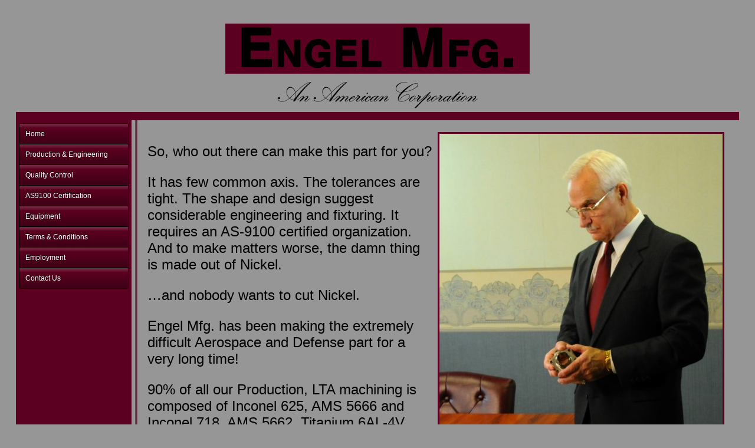

--- FILE ---
content_type: text/html; charset=UTF-8
request_url: http://engelmfg.com/
body_size: 3279
content:
<!DOCTYPE html PUBLIC "-//W3C//DTD XHTML 1.0 Transitional//EN" "http://www.w3.org/TR/xhtml1/DTD/xhtml1-transitional.dtd">
<html xmlns="http://www.w3.org/1999/xhtml">
<head>
	<meta http-equiv="Content-Type" content="text/html; charset=utf-8" />
<meta name="viewport" content="initial-scale=1.0">
	<link rel="stylesheet" href="menu.htm_files/css3menu1/style.css" type="text/css" /><style type="text/css">._css3m{display:none}</style>
<meta http-equiv="Content-Type" content="text/html; charset=utf-8" />
<title>The Engel Manufacturing Company, Inc Nickel and Inconel Machining in South Bend, Indiana</title>
<style type="text/css">
#parts:hover {
  animation: shake 0.5s;
  animation-iteration-count: infinite;
}

@keyframes shake {
  0% { transform: translate(1px, 1px) rotate(0deg); }
  10% { transform: translate(-1px, -2px) rotate(-1deg); }
  20% { transform: translate(-3px, 0px) rotate(1deg); }
  30% { transform: translate(3px, 2px) rotate(0deg); }
  40% { transform: translate(1px, -1px) rotate(1deg); }
  50% { transform: translate(-1px, 2px) rotate(-1deg); }
  60% { transform: translate(-3px, 1px) rotate(0deg); }
  70% { transform: translate(3px, 1px) rotate(-1deg); }
  80% { transform: translate(-1px, -1px) rotate(1deg); }
  90% { transform: translate(1px, 2px) rotate(0deg); }
  100% { transform: translate(1px, -2px) rotate(-1deg); }
}
/* Style the Image Used to Trigger the Modal */
#myImg {
    border-radius: 5px;
    cursor: pointer;
    transition: 0.3s;
}

#myImg:hover {opacity: 0.7;}

/* The Modal (background) */
.modal {
    display: none; /* Hidden by default */
    position: fixed; /* Stay in place */
    z-index: 1; /* Sit on top */
    padding-top: 50px; /* Location of the box */
    left: 0;
    top: 0;
    width: 100%; /* Full width */
    height: 100%; /* Full height */
    overflow: auto; /* Enable scroll if needed */
    background-color: rgb(20,0,0); /* Fallback color */
    background-color: rgba(0,0,0,0.9); /* Black w/ opacity */
}

/* Modal Content (Image) */
.modal-content {
    margin: auto;
    display: block;
    width: 80%;
    max-width: 1100px;
}

/* Caption of Modal Image (Image Text) - Same Width as the Image */
#caption {
    margin: auto;
    display: block;
    width: 80%;
    max-width: 1100px;
    text-align: center;
    color: #ccc;
    padding: 10px 0;
    height: 150px;
}

/* Add Animation - Zoom in the Modal */
.modal-content, #caption {
    -webkit-animation-name: zoom;
    -webkit-animation-duration: 0.6s;
    animation-name: zoom;
    animation-duration: 0.6s;
}

@-webkit-keyframes zoom {
    from {-webkit-transform:scale(0)}
    to {-webkit-transform:scale(1)}
}

@keyframes zoom {
    from {transform:scale(0)}
    to {transform:scale(1)}
}

/* The Close Button */
.close {
    position: absolute;
    top: 15px;
    right: 35px;
    color: #f1f1f1;
    font-size: 40px;
    font-weight: bold;
    transition: 0.3s;
}

.close:hover,
.close:focus {
    color: #bbb;
    text-decoration: none;
    cursor: pointer;
}

/* 100% Image Width on Smaller Screens */
@media only screen and (max-width: 700px){
    .modal-content {
        width: 100%;
    }
}
</style>
<link href="site.css" rel="stylesheet" type="text/css" />
<link rel="apple-touch-icon" sizes="180x180" href="/apple-touch-icon.png">
<link rel="icon" type="image/png" sizes="32x32" href="/favicon-32x32.png">
<link rel="icon" type="image/png" sizes="16x16" href="/favicon-16x16.png">
<link rel="manifest" href="/site.webmanifest">
</head>

<body ontouchstart="">
<table width="97%" border="0" align="center" cellpadding="5" cellspacing="0">
  <tr>
    <td height="15" colspan="3"></td>
  </tr>
  <tr><td colspan="3" align="center"><table width="520"><tr>
    <td align="center" valign="middle" bgcolor="#5b0020"><img src="img/logo_trans.png" width="475" height="83" alt="Engel Mfg" /></td></tr></table></td></td>
  </tr>
  <tr>
    <td colspan="3" align="center" valign="middle" bgcolor="#969696"><img src="img/tag_trans_sm.png" width="340" height="48" alt="Tag" /></td>
  </tr>
<tr>
    <td height="4" colspan="3" bgcolor="#5b0020"></td>
  </tr>  <tr>
    <td width="111" align="left" valign="top" bgcolor="#5b0020"><input type="checkbox" id="css3menu-switcher" class="c3m-switch-input">
<ul id="css3menu1" class="topmenu">
	<li class="switch"><label onclick="" for="css3menu-switcher"></label></li>
	<li class="topfirst"><a href="index.php" title="Home" style="width:164px;">Home</a></li>
	<li class="topmenu"><a href="production.php" title="Production" style="width:164px;">Production &amp; Engineering</a></li>
	<li class="topmenu"><a href="qc.php" title="Quality Control" style="width:164px;">Quality Control</a></li>
	<li class="topmenu"><a href="as9100.php" title="AS9100 Certification" style="width:164px;">AS9100 Certification</a></li>
	<li class="topmenu"><a href="equipment.php" title="Equipment" style="width:164px;">Equipment</a></li>
	<li class="topmenu"><a href="toc.php" title="Engel MFG Terms and Conditions" style="width:164px;">Terms &amp; Conditions</a></li>
	<li class="topmenu"><a href="employment.php" title="Employment" style="width:164px;">Employment</a></li>
	<li class="toplast"><a href="contact.php" title="Contact Us" style="width:164px;">Contact Us</a></li>
</ul>
</td>
    <td width="2" background="img/vertbar.png"></td>
    <td align="left" valign="top" class="content_cell"><img src="img/engel8.jpg" alt="Steven Engel" width="480" height="675" align="right" class="picture" />
      <p class="body_txt">So, who out there can make this part for you?</p>
      <p class="body_txt">It has few common axis. The tolerances are tight. The shape and design suggest considerable engineering and fixturing. It requires an AS-9100 certified organization. And to make matters worse, the damn thing is made out of Nickel.</p>
      <p class="body_txt">…and nobody wants to cut Nickel.</p>
      <p class="body_txt">Engel Mfg. has been making the extremely difficult Aerospace and Defense part for a very long time!</p>
      <p class="body_txt">90% of all our Production, LTA machining is composed of Inconel 625, AMS 5666 and Inconel 718, AMS 5662. Titanium 6AL-4V, AMS 4928 along with Stainless 347, AMS 5646 and 321, AMS 5647 round out the balance. We do both bars and castings.</p>
      <p class="body_txt">Through our intense research, Process Engineering and Targeted Production Goals, Engel has developed methods to break down the complexity of the difficult design and Superalloy Nickel materials into more manageable and deliberative steps while at the same time maintaining Delivery and Quality levels.</p>
      <p class="body_txt">Engel Mfg. is an AS-9100, Rev. D and ISO 9001:2015 company. The majority of what we produce ends up in Pratt & Whitney and GE jet engines, and most of that is Defense, primarily the Pratt & Whitney F135 Engine that powers the Lockheed F35 Joint Strike Fighter.</p>
     <center> <img src="img/f35plane.jpg" alt="Engel Manufacturing Company, Inc" width="451" height="300" class="picture" /> <img src="img/engelparts_lg.jpg" alt="Engel Manufacturing Company, Inc" name="parts" width="373" height="300" class="picture" id="parts" title="Click to Enlarge" /> </center><!-- The Modal -->
<div id="myModal" class="modal">

  <!-- The Close Button -->
  <span class="close" onclick="document.getElementById('myModal').style.display='none'">&times;</span>

  <!-- Modal Content (The Image) -->
  <img class="modal-content" id="img01">

  <!-- Modal Caption (Image Text) -->
  <div id="Engel Mfg. Parts"></div>
</div>
    </td>
  </tr>
  <tr>
    <td colspan="3" align="center" valign="middle" bgcolor="#5b0020"><p class="maint">The Engel Manufacturing Company, Inc.<br />
      411 West Indiana Avenue<br />
      South Bend, IN 46613<br />
      Phone: 574-232-3800<br />
    Fax: 574-232-4311</p></td>
  </tr>
  <tr>
    <td colspan="3" align="center" valign="middle"><span class="footer_txt"><strong><a href="index.php" title="Home">Home</a> | <a href="production.php" title="Production &amp; Engeneering">Production &amp; Engineering</a> | <a href="qc.php" title="Quality Control">Quality Control</a> | <a href="as9100.php" title="AS9100 Certification">AS9100 Certification</a> | <a href="equipment.php" title="Equipment">Equipment</a> | <a href="toc.php" title="Terms &amp; Conditions">Terms &amp; Conditions</a> | <a href="employment.php" title="Employment">Employment</a> | <a href="contact.php" title="Contact Us">Contact Us</a></strong></span><br />
    <span class="footer_txt">&copy; 2026 The Engel Manufacturing Company, Inc.</span></td>
  </tr>
</table><script>
// Get the modal
var modal = document.getElementById('myModal');

// Get the image and insert it inside the modal - use its "alt" text as a caption
var img = document.getElementById('parts');
var modalImg = document.getElementById("img01");
var captionText = document.getElementById("caption");
img.onclick = function(){
    modal.style.display = "block";
    modalImg.src = this.src;
    modalImg.alt = this.alt;
    captionText.innerHTML = this.alt;
}

// Get the <span> element that closes the modal
var span = document.getElementsByClassName("close")[0];

// When the user clicks on <span> (x), close the modal
span.onclick = function() { 
    modal.style.display = "none";
}
</script>
</body>
</html>

--- FILE ---
content_type: text/css
request_url: http://engelmfg.com/menu.htm_files/css3menu1/style.css
body_size: 933
content:
ul#css3menu1{
	margin:0;list-style:none;padding:0 1px 1px;background-color:#000;background-image:url("mainbk.png");background-repeat:repeat;border-width:0px;border-style:solid;border-color:#999999;-moz-border-radius:4px;-webkit-border-radius:4px;border-radius:4px;font-size:0;z-index:999;position:relative;display:block;float:left;}
ul#css3menu1 li{
	display:block;white-space:nowrap;font-size:0;}
ul#css3menu1>li{
	margin:1px 0 0;}
ul#css3menu1 a:active, ul#css3menu1 a:focus{
	outline-style:none;}
ul#css3menu1 a{
	display:block;
	vertical-align:middle;
	text-align:left;
	text-decoration:none;
	font:12px Verdana,Geneva,sans-serif;
	color:#ffffff;
	cursor:default;
	padding:10px;
	background-color:#5b0020;
	background-image:url("mainbk.png");
	background-repeat:repeat;
	background-position:0 200px;
	border-width:0px;
	border-style:none;
border-color:;}
ul#css3menu1 li:hover>a,ul#css3menu1 li a.pressed{
	background-color:#5b0020;
	border-style:none;
	color:#ffffff;
	background-image:url("mainbk.png");
	background-position:0 100px;
}
ul#css3menu1 > li.switch{
	display:none;cursor:pointer;width:25px;height:20px;padding:10px;}
ul#css3menu1 > li.switch:before{
	content:"";position:absolute;display:block;height:4px;width:25px;border-radius:4px;background:#ffffff;-moz-box-shadow:0 8px #ffffff, 0 16px #ffffff;-webkit-box-shadow:0 8px #ffffff, 0 16px #ffffff;box-shadow:0 8px #ffffff, 0 16px #ffffff;}
ul#css3menu1 > li.switch:hover:before{
	background:#ffffff;-moz-box-shadow:0 8px #ffffff, 0 16px #ffffff;-webkit-box-shadow:0 8px #ffffff, 0 16px #ffffff;box-shadow:0 8px #ffffff, 0 16px #ffffff;}
.c3m-switch-input{
	display:none;}
ul#css3menu1 li:hover>a,ul#css3menu1 li > a.pressed{
	background-color:#5b0020;
	background-image:url("mainbk.png");
	background-position:0 100px;
	border-style:none;
	color:#ffffff;
	text-decoration:none;
}
ul#css3menu1 li.topfirst>a{
	border-radius:1px 1px 0 0;-moz-border-radius:1px 1px 0 0;-webkit-border-radius:1px;-webkit-border-bottom-right-radius:0;-webkit-border-bottom-left-radius:0;text-shadow:#000000 0px -1px 1px;}
ul#css3menu1 li.topfirst:hover>a,ul#css3menu1 li.topfirst > a.pressed{
	text-shadow:#3d3d3d 0px -1px 1px;}
ul#css3menu1 li.topmenu>a{
	text-shadow:#000000 0px -1px 1px;}
ul#css3menu1 li.topmenu:hover>a,ul#css3menu1 li.topmenu > a.pressed{
	text-shadow:#3d3d3d 0px -1px 1px;}
ul#css3menu1 li.toplast>a{
	border-radius:0 0 1px 1px;-moz-border-radius:0 0 1px 1px;-webkit-border-radius:0;-webkit-border-bottom-right-radius:1px;-webkit-border-bottom-left-radius:1px;text-shadow:#000000 0px -1px 1px;}
ul#css3menu1 li.toplast:hover>a,ul#css3menu1 li.toplast > a.pressed{
	text-shadow:#3d3d3d 0px -1px 1px;}
@media screen and (max-width: 961px) {
	ul#css3menu1 > li {
		position: initial;}
	ul#css3menu1 ul .submenu,ul#css3menu1 li > ul {
		left: 0; right:auto; top: 100%;}
	ul#css3menu1 .submenu,ul#css3menu1 ul,ul#css3menu1 .column {
		-webkit-box-sizing: border-box; -moz-box-sizing: border-box; box-sizing: border-box;padding-right: 0;width: 100% !important;}
}
@media screen and (max-width: 960px) {
	ul#css3menu1 {
		width: 100%;}
	ul#css3menu1 > li {
		display: none;		position: relative;		width: 100% !important;}
	ul#css3menu1 > li.switch,.c3m-switch-input:checked + ul#css3menu1 > li + li {
		display: block;}
	ul#css3menu1 > li.switch > label {		position: absolute;cursor: pointer;top: 0;left: 0;right: 0;bottom: 0;}}


--- FILE ---
content_type: text/css
request_url: http://engelmfg.com/site.css
body_size: 354
content:
body {
	background-color: #969696;
}
.maint {
	font-family: Verdana, Geneva, sans-serif;
	font-size: 24px;
	font-weight: normal;
	color: #FFF;
}
.body_txt {
	font-family: Verdana, Geneva, sans-serif;
	color: #000;
	font-size: 24px;
}
.headline {
	font-family: Verdana, Geneva, sans-serif;
	color: #000;
	font-size: 36px;
	font-weight: bold;
}


.footer_txt {
	font-family: Verdana, Geneva, sans-serif;
	font-size: 18px;
	font-weight: normal;
	color: #5b0020;
}
.footer_txt a:link {
	font-family: Verdana, Geneva, sans-serif;
	font-size: 18px;
	font-weight: normal;
	color: #5b0020;
	text-decoration: none;
}
.footer_txt a:visited {
	font-family: Verdana, Geneva, sans-serif;
	font-size: 18px;
	font-weight: normal;
	color: #5b0020;
	text-decoration: none;
}
.footer_txt a:hover {
	font-family: Verdana, Geneva, sans-serif;
	font-size: 18px;
	font-weight: normal;
	color: #301820;
	text-decoration: none;
}
.footer_txt a:active {
	font-family: Verdana, Geneva, sans-serif;
	font-size: 18px;
	font-weight: normal;
	color: #301820;
	text-decoration: none;
}

.logo_color {
	color: #5b0020;
}
.content_cell {
	padding: 15px;
}

.picture {
	background-color: #5b0020;
	border-width: 3px;
	border-color: #5b0020;
	border-style: solid;
	margin-left: 10px;
	margin-right: 10px;
	margin-top: 5px;
	margin-bottom: 5px;
}
